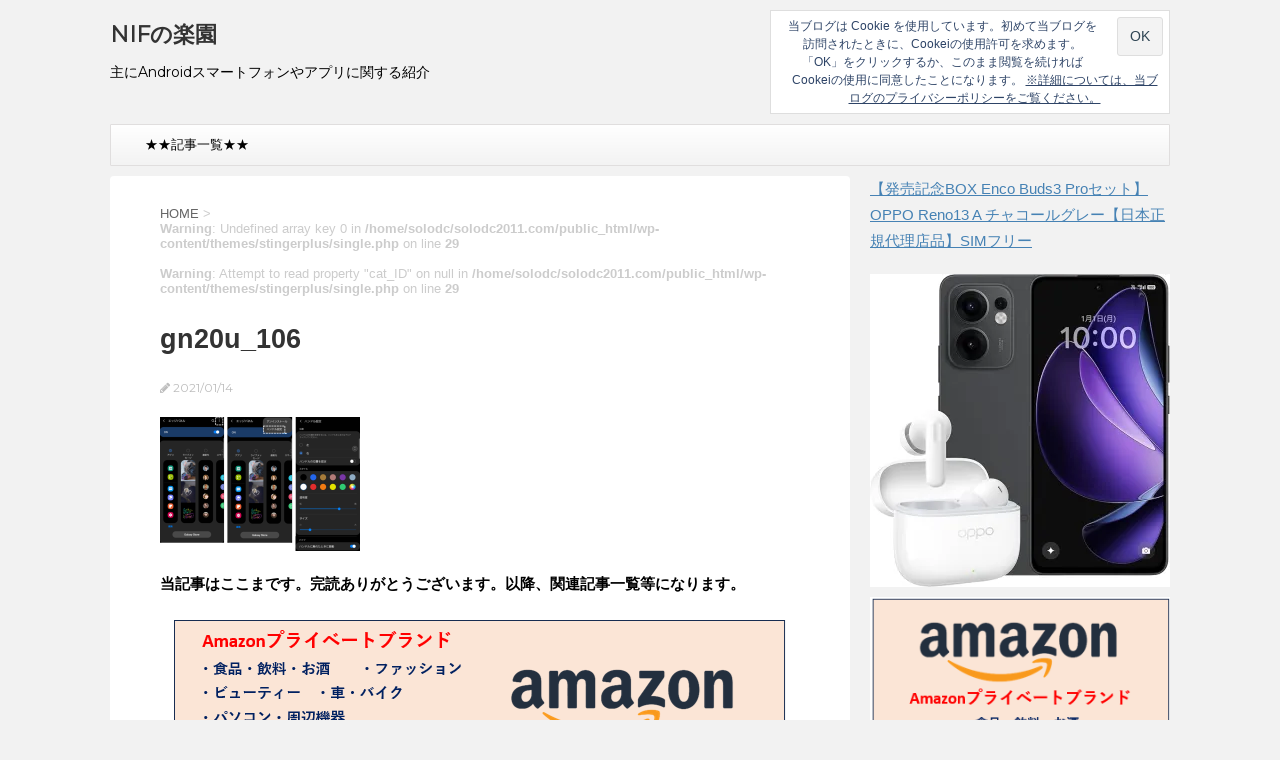

--- FILE ---
content_type: text/html; charset=UTF-8
request_url: https://solodc2011.com/galaxy/09-edge-panel/attachment/gn20u_106
body_size: 10898
content:
<!DOCTYPE html>
<!--[if lt IE 7]>
<html class="ie6" dir="ltr" lang="ja"> <![endif]-->
<!--[if IE 7]>
<html class="i7" dir="ltr" lang="ja"> <![endif]-->
<!--[if IE 8]>
<html class="ie" dir="ltr" lang="ja"> <![endif]-->
<!--[if gt IE 8]><!-->
<html dir="ltr" lang="ja">
	<!--<![endif]-->
	<head prefix="og: http://ogp.me/ns# fb: http://ogp.me/ns/fb# article: http://ogp.me/ns/article#">
		<!-- Global site tag (gtag.js) - Google Analytics -->
<script async src="https://www.googletagmanager.com/gtag/js?id=UA-37425359-5"></script>
<script>
  window.dataLayer = window.dataLayer || [];
  function gtag(){dataLayer.push(arguments);}
  gtag('js', new Date());

  gtag('config', 'UA-37425359-5', { 'send_page_view': false });
</script>
		<!-- Google Tag Manager -->
<script>(function(w,d,s,l,i){w[l]=w[l]||[];w[l].push({'gtm.start':
new Date().getTime(),event:'gtm.js'});var f=d.getElementsByTagName(s)[0],
j=d.createElement(s),dl=l!='dataLayer'?'&l='+l:'';j.async=true;j.src=
'https://www.googletagmanager.com/gtm.js?id='+i+dl;f.parentNode.insertBefore(j,f);
})(window,document,'script','dataLayer','GTM-K2G8LJV');</script>
<!-- End Google Tag Manager -->
		<meta charset="UTF-8" >
		<meta name="viewport" content="width=device-width,initial-scale=1.0,user-scalable=no">
		<meta name="format-detection" content="telephone=no" >
		
		
		<link rel="alternate" type="application/rss+xml" title="NIFの楽園 RSS Feed" href="https://solodc2011.com/feed" />
		<link rel="pingback" href="https://solodc2011.com/xmlrpc.php" >
		<link href='https://fonts.googleapis.com/css?family=Montserrat:400' rel='stylesheet' type='text/css'>
				<!--[if lt IE 9]>
		<script src="http://css3-mediaqueries-js.googlecode.com/svn/trunk/css3-mediaqueries.js"></script>
		<script src="https://solodc2011.com/wp-content/themes/stingerplus/js/html5shiv.js"></script>
		<![endif]-->
				
		<!-- All in One SEO 4.7.7 - aioseo.com -->
	<meta name="robots" content="max-snippet:-1, max-image-preview:large, max-video-preview:-1" />
	<meta name="author" content="solodc20101205"/>
	<meta name="google-site-verification" content="RJdz2gW99aTAmq-MOvtkBKTgmDKoTfU4ICoblW1jnFc" />
	<meta name="msvalidate.01" content="C07B356D4597C94FBC5F7D53372A04C8" />
	<link rel="canonical" href="https://solodc2011.com/galaxy/09-edge-panel/attachment/gn20u_106" />
	<meta name="generator" content="All in One SEO (AIOSEO) 4.7.7" />
		<meta name="google" content="nositelinkssearchbox" />
		<script type="application/ld+json" class="aioseo-schema">
			{"@context":"https:\/\/schema.org","@graph":[{"@type":"BreadcrumbList","@id":"https:\/\/solodc2011.com\/galaxy\/09-edge-panel\/attachment\/gn20u_106#breadcrumblist","itemListElement":[{"@type":"ListItem","@id":"https:\/\/solodc2011.com\/#listItem","position":1,"name":"\u5bb6","item":"https:\/\/solodc2011.com\/","nextItem":{"@type":"ListItem","@id":"https:\/\/solodc2011.com\/galaxy\/09-edge-panel\/attachment\/gn20u_106#listItem","name":"gn20u_106"}},{"@type":"ListItem","@id":"https:\/\/solodc2011.com\/galaxy\/09-edge-panel\/attachment\/gn20u_106#listItem","position":2,"name":"gn20u_106","previousItem":{"@type":"ListItem","@id":"https:\/\/solodc2011.com\/#listItem","name":"\u5bb6"}}]},{"@type":"ItemPage","@id":"https:\/\/solodc2011.com\/galaxy\/09-edge-panel\/attachment\/gn20u_106#itempage","url":"https:\/\/solodc2011.com\/galaxy\/09-edge-panel\/attachment\/gn20u_106","name":"gn20u_106 | NIF\u306e\u697d\u5712","inLanguage":"ja","isPartOf":{"@id":"https:\/\/solodc2011.com\/#website"},"breadcrumb":{"@id":"https:\/\/solodc2011.com\/galaxy\/09-edge-panel\/attachment\/gn20u_106#breadcrumblist"},"author":{"@id":"https:\/\/solodc2011.com\/author\/solodc20101205#author"},"creator":{"@id":"https:\/\/solodc2011.com\/author\/solodc20101205#author"},"datePublished":"2021-01-14T16:43:01+09:00","dateModified":"2021-01-14T16:43:01+09:00"},{"@type":"Organization","@id":"https:\/\/solodc2011.com\/#organization","name":"NIF\u306e\u697d\u5712","description":"\u4e3b\u306bAndroid\u30b9\u30de\u30fc\u30c8\u30d5\u30a9\u30f3\u3084\u30a2\u30d7\u30ea\u306b\u95a2\u3059\u308b\u7d39\u4ecb","url":"https:\/\/solodc2011.com\/"},{"@type":"Person","@id":"https:\/\/solodc2011.com\/author\/solodc20101205#author","url":"https:\/\/solodc2011.com\/author\/solodc20101205","name":"solodc20101205","image":{"@type":"ImageObject","@id":"https:\/\/solodc2011.com\/galaxy\/09-edge-panel\/attachment\/gn20u_106#authorImage","url":"https:\/\/secure.gravatar.com\/avatar\/17444b6ef1f9a1298562acf622a1946f?s=96&d=mm&r=g","width":96,"height":96,"caption":"solodc20101205"}},{"@type":"WebSite","@id":"https:\/\/solodc2011.com\/#website","url":"https:\/\/solodc2011.com\/","name":"NIF\u306e\u697d\u5712","description":"\u4e3b\u306bAndroid\u30b9\u30de\u30fc\u30c8\u30d5\u30a9\u30f3\u3084\u30a2\u30d7\u30ea\u306b\u95a2\u3059\u308b\u7d39\u4ecb","inLanguage":"ja","publisher":{"@id":"https:\/\/solodc2011.com\/#organization"}}]}
		</script>
		<!-- All in One SEO -->

<title>gn20u_106 | NIFの楽園</title>
<link rel='dns-prefetch' href='//ajax.googleapis.com' />
<link rel='dns-prefetch' href='//s.w.org' />
<link rel='dns-prefetch' href='//v0.wordpress.com' />
<link rel='dns-prefetch' href='//i0.wp.com' />
<script type="text/javascript">
window._wpemojiSettings = {"baseUrl":"https:\/\/s.w.org\/images\/core\/emoji\/13.1.0\/72x72\/","ext":".png","svgUrl":"https:\/\/s.w.org\/images\/core\/emoji\/13.1.0\/svg\/","svgExt":".svg","source":{"concatemoji":"https:\/\/solodc2011.com\/wp-includes\/js\/wp-emoji-release.min.js?ver=5.9.12"}};
/*! This file is auto-generated */
!function(e,a,t){var n,r,o,i=a.createElement("canvas"),p=i.getContext&&i.getContext("2d");function s(e,t){var a=String.fromCharCode;p.clearRect(0,0,i.width,i.height),p.fillText(a.apply(this,e),0,0);e=i.toDataURL();return p.clearRect(0,0,i.width,i.height),p.fillText(a.apply(this,t),0,0),e===i.toDataURL()}function c(e){var t=a.createElement("script");t.src=e,t.defer=t.type="text/javascript",a.getElementsByTagName("head")[0].appendChild(t)}for(o=Array("flag","emoji"),t.supports={everything:!0,everythingExceptFlag:!0},r=0;r<o.length;r++)t.supports[o[r]]=function(e){if(!p||!p.fillText)return!1;switch(p.textBaseline="top",p.font="600 32px Arial",e){case"flag":return s([127987,65039,8205,9895,65039],[127987,65039,8203,9895,65039])?!1:!s([55356,56826,55356,56819],[55356,56826,8203,55356,56819])&&!s([55356,57332,56128,56423,56128,56418,56128,56421,56128,56430,56128,56423,56128,56447],[55356,57332,8203,56128,56423,8203,56128,56418,8203,56128,56421,8203,56128,56430,8203,56128,56423,8203,56128,56447]);case"emoji":return!s([10084,65039,8205,55357,56613],[10084,65039,8203,55357,56613])}return!1}(o[r]),t.supports.everything=t.supports.everything&&t.supports[o[r]],"flag"!==o[r]&&(t.supports.everythingExceptFlag=t.supports.everythingExceptFlag&&t.supports[o[r]]);t.supports.everythingExceptFlag=t.supports.everythingExceptFlag&&!t.supports.flag,t.DOMReady=!1,t.readyCallback=function(){t.DOMReady=!0},t.supports.everything||(n=function(){t.readyCallback()},a.addEventListener?(a.addEventListener("DOMContentLoaded",n,!1),e.addEventListener("load",n,!1)):(e.attachEvent("onload",n),a.attachEvent("onreadystatechange",function(){"complete"===a.readyState&&t.readyCallback()})),(n=t.source||{}).concatemoji?c(n.concatemoji):n.wpemoji&&n.twemoji&&(c(n.twemoji),c(n.wpemoji)))}(window,document,window._wpemojiSettings);
</script>
<style type="text/css">
img.wp-smiley,
img.emoji {
	display: inline !important;
	border: none !important;
	box-shadow: none !important;
	height: 1em !important;
	width: 1em !important;
	margin: 0 0.07em !important;
	vertical-align: -0.1em !important;
	background: none !important;
	padding: 0 !important;
}
</style>
	<style id='rinkerg-gutenberg-rinker-style-inline-css' type='text/css'>
.wp-block-create-block-block{background-color:#21759b;color:#fff;padding:2px}

</style>
<link rel='stylesheet' id='mediaelement-css'  href='https://solodc2011.com/wp-includes/js/mediaelement/mediaelementplayer-legacy.min.css?ver=4.2.16' type='text/css' media='all' />
<link rel='stylesheet' id='wp-mediaelement-css'  href='https://solodc2011.com/wp-includes/js/mediaelement/wp-mediaelement.min.css?ver=5.9.12' type='text/css' media='all' />
<link rel='stylesheet' id='pz-linkcard-css'  href='//solodc2011.com/wp-content/uploads/pz-linkcard/style.css?ver=2.5.5.6' type='text/css' media='all' />
<link rel='stylesheet' id='whats-new-style-css'  href='https://solodc2011.com/wp-content/plugins/whats-new-genarator/whats-new.css?ver=2.0.2' type='text/css' media='all' />
<link rel='stylesheet' id='yyi_rinker_stylesheet-css'  href='https://solodc2011.com/wp-content/plugins/yyi-rinker/css/style.css?v=1.11.1&#038;ver=5.9.12' type='text/css' media='all' />
<link rel='stylesheet' id='normalize-css'  href='https://solodc2011.com/wp-content/themes/stingerplus/css/normalize.css?ver=1.5.9' type='text/css' media='all' />
<link rel='stylesheet' id='font-awesome-css'  href='//maxcdn.bootstrapcdn.com/font-awesome/4.5.0/css/font-awesome.min.css?ver=4.5.0' type='text/css' media='all' />
<link rel='stylesheet' id='style-css'  href='https://solodc2011.com/wp-content/themes/stingerplus/style.css?ver=5.9.12' type='text/css' media='all' />
<link rel='stylesheet' id='jetpack_css-css'  href='https://solodc2011.com/wp-content/plugins/jetpack/css/jetpack.css?ver=11.4.2' type='text/css' media='all' />
<script type='text/javascript' src='//ajax.googleapis.com/ajax/libs/jquery/1.11.3/jquery.min.js?ver=1.11.3' id='jquery-js'></script>
<script type='text/javascript' src='https://solodc2011.com/wp-content/plugins/yyi-rinker/js/front.js?v=1.11.1' id='yyi_rinker_front_script-js'></script>
<link rel="https://api.w.org/" href="https://solodc2011.com/wp-json/" /><link rel="alternate" type="application/json" href="https://solodc2011.com/wp-json/wp/v2/media/12078" /><link rel='shortlink' href='https://wp.me/a7I6bR-38O' />
<link rel="alternate" type="application/json+oembed" href="https://solodc2011.com/wp-json/oembed/1.0/embed?url=https%3A%2F%2Fsolodc2011.com%2Fgalaxy%2F09-edge-panel%2Fattachment%2Fgn20u_106" />
<link rel="alternate" type="text/xml+oembed" href="https://solodc2011.com/wp-json/oembed/1.0/embed?url=https%3A%2F%2Fsolodc2011.com%2Fgalaxy%2F09-edge-panel%2Fattachment%2Fgn20u_106&#038;format=xml" />
<style>
.yyi-rinker-images {
    display: flex;
    justify-content: center;
    align-items: center;
    position: relative;

}
div.yyi-rinker-image img.yyi-rinker-main-img.hidden {
    display: none;
}

.yyi-rinker-images-arrow {
    cursor: pointer;
    position: absolute;
    top: 50%;
    display: block;
    margin-top: -11px;
    opacity: 0.6;
    width: 22px;
}

.yyi-rinker-images-arrow-left{
    left: -10px;
}
.yyi-rinker-images-arrow-right{
    right: -10px;
}

.yyi-rinker-images-arrow-left.hidden {
    display: none;
}

.yyi-rinker-images-arrow-right.hidden {
    display: none;
}
div.yyi-rinker-contents.yyi-rinker-design-tate  div.yyi-rinker-box{
    flex-direction: column;
}

div.yyi-rinker-contents.yyi-rinker-design-slim div.yyi-rinker-box .yyi-rinker-links {
    flex-direction: column;
}

div.yyi-rinker-contents.yyi-rinker-design-slim div.yyi-rinker-info {
    width: 100%;
}

div.yyi-rinker-contents.yyi-rinker-design-slim .yyi-rinker-title {
    text-align: center;
}

div.yyi-rinker-contents.yyi-rinker-design-slim .yyi-rinker-links {
    text-align: center;
}
div.yyi-rinker-contents.yyi-rinker-design-slim .yyi-rinker-image {
    margin: auto;
}

div.yyi-rinker-contents.yyi-rinker-design-slim div.yyi-rinker-info ul.yyi-rinker-links li {
	align-self: stretch;
}
div.yyi-rinker-contents.yyi-rinker-design-slim div.yyi-rinker-box div.yyi-rinker-info {
	padding: 0;
}
div.yyi-rinker-contents.yyi-rinker-design-slim div.yyi-rinker-box {
	flex-direction: column;
	padding: 14px 5px 0;
}

.yyi-rinker-design-slim div.yyi-rinker-box div.yyi-rinker-info {
	text-align: center;
}

.yyi-rinker-design-slim div.price-box span.price {
	display: block;
}

div.yyi-rinker-contents.yyi-rinker-design-slim div.yyi-rinker-info div.yyi-rinker-title a{
	font-size:16px;
}

div.yyi-rinker-contents.yyi-rinker-design-slim ul.yyi-rinker-links li.amazonkindlelink:before,  div.yyi-rinker-contents.yyi-rinker-design-slim ul.yyi-rinker-links li.amazonlink:before,  div.yyi-rinker-contents.yyi-rinker-design-slim ul.yyi-rinker-links li.rakutenlink:before, div.yyi-rinker-contents.yyi-rinker-design-slim ul.yyi-rinker-links li.yahoolink:before, div.yyi-rinker-contents.yyi-rinker-design-slim ul.yyi-rinker-links li.mercarilink:before {
	font-size:12px;
}

div.yyi-rinker-contents.yyi-rinker-design-slim ul.yyi-rinker-links li a {
	font-size: 13px;
}
.entry-content ul.yyi-rinker-links li {
	padding: 0;
}

div.yyi-rinker-contents .yyi-rinker-attention.attention_desing_right_ribbon {
    width: 89px;
    height: 91px;
    position: absolute;
    top: -1px;
    right: -1px;
    left: auto;
    overflow: hidden;
}

div.yyi-rinker-contents .yyi-rinker-attention.attention_desing_right_ribbon span {
    display: inline-block;
    width: 146px;
    position: absolute;
    padding: 4px 0;
    left: -13px;
    top: 12px;
    text-align: center;
    font-size: 12px;
    line-height: 24px;
    -webkit-transform: rotate(45deg);
    transform: rotate(45deg);
    box-shadow: 0 1px 3px rgba(0, 0, 0, 0.2);
}

div.yyi-rinker-contents .yyi-rinker-attention.attention_desing_right_ribbon {
    background: none;
}
.yyi-rinker-attention.attention_desing_right_ribbon .yyi-rinker-attention-after,
.yyi-rinker-attention.attention_desing_right_ribbon .yyi-rinker-attention-before{
display:none;
}
div.yyi-rinker-use-right_ribbon div.yyi-rinker-title {
    margin-right: 2rem;
}

				</style><style>img#wpstats{display:none}</style>
	<meta name="robots" content="index, follow" />
<meta name="google-site-verification" content="RJdz2gW99aTAmq-MOvtkBKTgmDKoTfU4ICoblW1jnFc"/>
<style type="text/css" id="wp-custom-css">.gtable{
	display: table;
	width:600px;
	table-layout:fixed;
	margin:10px 0px 20px;
		/* ブロックレベル要素をtableと同じように表示にする */
}

.gtd{
	display: table-cell;
	vertical-align: top;
}
.gtr{
	display: table-row
}
.under1 {
  border-bottom: solid 2px red;
}
.gmarker
{
	font-weight:bold;
}</style>				<!-- /OGP -->
<!-- /ページ単位の広告コード -->
<script async src="//pagead2.googlesyndication.com/pagead/js/adsbygoogle.js"></script>
<script>
  (adsbygoogle = window.adsbygoogle || []).push({
    google_ad_client: "ca-pub-5166472446659049",
    enable_page_level_ads: true
  });
</script>

	</head>
	<body class="attachment attachment-template-default single single-attachment postid-12078 attachmentid-12078 attachment-png" >
	<!-- Google Tag Manager (noscript) -->
<noscript><iframe src="https://www.googletagmanager.com/ns.html?id=GTM-K2G8LJV"
height="0" width="0" style="display:none;visibility:hidden"></iframe></noscript>
<!-- End Google Tag Manager (noscript) -->
		<div id="wrapper" class="">
			<header id="">
			<div class="clearfix" id="headbox">
			<!-- アコーディオン -->
			<nav id="s-navi" class="pcnone">
				<dl class="acordion">

					<dt class="trigger">
					<p><span class="op"><i class="fa fa-bars"></i></span></p>
					</dt>
					<dd class="acordion_tree">
												<div class="menu-%e3%82%ab%e3%82%b9%e3%82%bf%e3%83%a0%e3%83%a1%e3%83%8b%e3%83%a5%e3%83%bc-container"><ul id="menu-%e3%82%ab%e3%82%b9%e3%82%bf%e3%83%a0%e3%83%a1%e3%83%8b%e3%83%a5%e3%83%bc" class="menu"><li id="menu-item-1929" class="menu-item menu-item-type-post_type menu-item-object-page menu-item-1929"><a href="https://solodc2011.com/sitemap">★★記事一覧★★</a></li>
</ul></div>						<div class="clear"></div>
					</dd>
				</dl>
			</nav>
			<!-- /アコーディオン -->
			<div id="header-l">
				<!-- ロゴ又はブログ名 -->
				<p class="sitename"><a href="https://solodc2011.com/">
													NIFの楽園											</a></p>
				<!-- キャプション -->
									<p class="descr">
						主にAndroidスマートフォンやアプリに関する紹介					</p>
				
			</div><!-- /#header-l -->
			<div id="header-r" class="smanone">
								
	<div class="headbox" id="eu_cookie_law_widget-2">
<div
	class="hide-on-scroll"
	data-hide-timeout="30"
	data-consent-expiration="180"
	id="eu-cookie-law"
>
	<form method="post">
		<input type="submit" value="OK" class="accept" />
	</form>

	当ブログは Cookie を使用しています。初めて当ブログを訪問されたときに、Cookeiの使用許可を求めます。「OK」をクリックするか、このまま閲覧を続ければCookeiの使用に同意したことになります。
		<a href="http://solodc2011.com/privacy-policy" rel="">
		※詳細については、当ブログのプライバシーポリシーをご覧ください。	</a>
</div>
</div>			</div><!-- /#header-r -->
			</div><!-- /#clearfix -->

				
<div id="gazou-wide">
	<nav class="smanone clearfix"><ul id="menu-%e3%82%ab%e3%82%b9%e3%82%bf%e3%83%a0%e3%83%a1%e3%83%8b%e3%83%a5%e3%83%bc-1" class="menu"><li class="menu-item menu-item-type-post_type menu-item-object-page menu-item-1929"><a href="https://solodc2011.com/sitemap">★★記事一覧★★</a></li>
</ul></nav>




</div>

			</header>
<div id="content" class="clearfix">
	<div id="contentInner">

		<main >
			<article>
				<div id="post-12078" class="post">

		
	<!--ぱんくず -->
					<div id="breadcrumb" itemscope="" itemtype="https://schema.org/BreadcrumbList">
						<div itemprop="itemListElement" itemscope="" itemtype="https://schema.org/ListItem">
							<a itemprop="item" href="https://solodc2011.com" itemprop="url"> <span itemprop="name">HOME</span>
							</a><meta itemprop="position" content="1" /> &gt; </div>
												<br />
<b>Warning</b>:  Undefined array key 0 in <b>/home/solodc/solodc2011.com/public_html/wp-content/themes/stingerplus/single.php</b> on line <b>29</b><br />
<br />
<b>Warning</b>:  Attempt to read property "cat_ID" on null in <b>/home/solodc/solodc2011.com/public_html/wp-content/themes/stingerplus/single.php</b> on line <b>29</b><br />
																		
					</div>
					<!--/ ぱんくず -->

					<!--ループ開始 -->
										
										

					<h1 class="entry-title">gn20u_106</h1>

					<div class="blogbox ">
						<p><span class="kdate"><i class="fa fa-pencil" aria-hidden="true"></i>
             					<time class="entry-date date updated" datetime="2021-01-14T16:43:01+09:00">
							2021/01/14						</time>
												</span></p>
					</div>

					<div class="mainbox">

						<p class="attachment"><a href='https://i0.wp.com/solodc2011.com/wp-content/uploads/2021/01/gn20u_106.png?ssl=1'><img width="200" height="134" src="https://i0.wp.com/solodc2011.com/wp-content/uploads/2021/01/gn20u_106.png?fit=200%2C134&amp;ssl=1" class="attachment-medium size-medium" alt="" loading="lazy" srcset="https://i0.wp.com/solodc2011.com/wp-content/uploads/2021/01/gn20u_106.png?w=896&amp;ssl=1 896w, https://i0.wp.com/solodc2011.com/wp-content/uploads/2021/01/gn20u_106.png?resize=200%2C134&amp;ssl=1 200w, https://i0.wp.com/solodc2011.com/wp-content/uploads/2021/01/gn20u_106.png?resize=600%2C402&amp;ssl=1 600w" sizes="(max-width: 200px) 100vw, 200px" /></a></p>

						
													<div class="widget_text kizi-under-box" id="custom_html-57"><div class="textwidget custom-html-widget"><p><span class="gmarker">当記事はここまです。完読ありがとうございます。以降、関連記事一覧等になります。</span></p></div></div><div class="widget_text kizi-under-box" id="custom_html-59"><div class="textwidget custom-html-widget"><div align="center"><a href="https://amzn.to/4dIW9kj" rel="noopener" target="_blank"><img src="https://i0.wp.com/xp-solodc2021.com/wp-content/uploads/2024/08/Amazon040.png?resize=616%2C153&#038;ssl=1" alt="" width="616" height="153" class="alignnone size-full wp-image-3469" data-recalc-dims="1" /></a></div>
</div></div><div class="widget_text kizi-under-box" id="custom_html-50"><div class="textwidget custom-html-widget"><h4>■周辺機器（アクセサリー）</h4><table width=100% cellspacing="1" cellpadding="1" border="1" bgcolor="#FFFFFF" frame="border">
<thead style="text-align:center;font-weight:bold;">
<tr>
<th colspan="2">Amazon.co.jp</th></tr>
</thead>
<tbody>
<tr>
<td width=20% align="center">
<a target="_blank" href="https://amzn.to/3TtE8iv" rel="noopener"><img border="0" src="https://i0.wp.com/m.media-amazon.com/images/I/51npXeK2FNL._AC_SX569_.jpg?w=640&#038;ssl=1" data-recalc-dims="1"></a>
</td>
<td>【モバイルバッテリー】<br/>
<a target="_blank" href="https://amzn.to/3TtE8iv" rel="noopener">Anker PowerCore 10000 (10000mAh 最小最軽量 大容量 モバイルバッテリー)【PSE技術基準適合/PowerIQ搭載】 iPhone&amp;Android対応 2020年12月時点 (ブラック)</a>
</td>
</tr>
<tr>
<td width=20% align="center">
<a target="_blank" href="https://amzn.to/3VaHiJm" rel="noopener"><img border="0" src="https://i0.wp.com/m.media-amazon.com/images/I/61QoLj+6rkL._AC_SY879_.jpg?w=640&#038;ssl=1"  data-recalc-dims="1"></a>
</td>
<td>【有線イヤホン】<br/>
<a target="_blank" href="https://amzn.to/3VaHiJm" rel="noopener">ソニー イヤホン 重低音モデル MDR-XB55 : カナル型 ブラック MDR-XB55 B</a>
</td>
</tr>
<tr>
<td width=20% align="center">
<a target="_blank" href="https://amzn.to/3Tq9ypX" rel="noopener"><img border="0" src="https://i0.wp.com/m.media-amazon.com/images/I/412Yzd067TS._AC_SX679_.jpg?w=640&#038;ssl=1"  data-recalc-dims="1"></a>
</td>
<td>【ワイヤレスイヤホン】<br/>
<a target="_blank" href="https://amzn.to/3Tq9ypX" rel="noopener">ソニー ワイヤレスノイズキャンセリングイヤホン WF-1000XM4 : 完全ワイヤレス/Amazon Alexa搭載/Bluetooth/LDAC対応/ハイレゾ相当 最大8時間連続再生/高精度通話品質/IPX4防滴性能/ ワイヤレス充電対応/2021年モデル / マイク付き 360 Reality Audio認定モデル ブラック WF-1000XM4 BM</a>
</td>
</tr>
<tr>
<td width=20% align="center">
<a target="_blank" href="https://amzn.to/4a383na" rel="noopener"><img border="0" src="https://i0.wp.com/m.media-amazon.com/images/I/61GFt+UdtiL._SX522_.jpg?w=640&#038;ssl=1"  data-recalc-dims="1"></a>
</td>
<td>【HDMI切替器】<br/>
<a target="_blank" href="https://amzn.to/4a383na" rel="noopener">サンワダイレクト HDMI切替器 4K2K対応 3入力1出力 リモコン付 PS4対応 自動切り替えなし 電源不要 USB給電ケーブル付 400-SW019</a>
</td>
</tr>
<tr>
<td width=20% align="center">
<a target="_blank" href="https://amzn.to/439l1gY" rel="noopener"><img border="0" src="https://i0.wp.com/m.media-amazon.com/images/I/816qsbv4dbL._AC_SX425_.jpg?w=640&#038;ssl=1"  data-recalc-dims="1"></a>
</td>
<td>【HDMIケーブル】<br/>
<a target="_blank" href="https://amzn.to/439l1gY" rel="noopener">Amazonベーシック ハイスピードHDMIケーブル - 1.8m (タイプAオス - タイプAオス) HDMI2.0規格</a>
</td>
</tr>

</tbody>
</table>
</div></div>						
						<p class="tagst">
							<i class="fa fa-folder-open-o" aria-hidden="true"></i>-<br/>
													</p>

					</div><!-- .mainboxここまで -->
	
							
	<div class="sns">
	<ul class="clearfix">
		<!--ツイートボタン-->
		<li class="twitter"> 
		<a onclick="window.open('//twitter.com/intent/tweet?url=https%3A%2F%2Fsolodc2011.com%2Fgalaxy%2F09-edge-panel%2Fattachment%2Fgn20u_106&text=gn20u_106&via=&tw_p=tweetbutton', '', 'width=500,height=450'); return false;"><i class="fa fa-twitter"></i><span class="snstext " >Twitter</span></a>
		</li>

		<!--Facebookボタン-->      
		<li class="facebook">
		<a href="//www.facebook.com/sharer.php?src=bm&u=https%3A%2F%2Fsolodc2011.com%2Fgalaxy%2F09-edge-panel%2Fattachment%2Fgn20u_106&t=gn20u_106" target="_blank"><i class="fa fa-facebook"></i><span class="snstext " >Facebook</span>
		</a>
		</li>

		

		<!--ポケットボタン-->      
		<li class="pocket">
		<a onclick="window.open('//getpocket.com/edit?url=https%3A%2F%2Fsolodc2011.com%2Fgalaxy%2F09-edge-panel%2Fattachment%2Fgn20u_106&title=gn20u_106', '', 'width=500,height=350'); return false;"><i class="fa fa-get-pocket"></i><span class="snstext " >Pocket</span></a></li>

		<!--はてブボタン-->  
		<li class="hatebu">       
			<a href="//b.hatena.ne.jp/entry/https://solodc2011.com/galaxy/09-edge-panel/attachment/gn20u_106" class="hatena-bookmark-button" data-hatena-bookmark-layout="simple" title="gn20u_106"><span style="font-weight:bold" class="fa-hatena">B!</span><span class="snstext " >はてブ</span>
			</a><script type="text/javascript" src="//b.st-hatena.com/js/bookmark_button.js" charset="utf-8" async="async"></script>

		</li>

		<!--LINEボタン-->   
		<li class="line">
		<a href="//line.me/R/msg/text/?gn20u_106%0Ahttps%3A%2F%2Fsolodc2011.com%2Fgalaxy%2F09-edge-panel%2Fattachment%2Fgn20u_106" target="_blank"><i class="fa fa-comment" aria-hidden="true"></i><span class="snstext" >LINE</span></a>
		</li>     
	</ul>

	</div> 

							
					
					<aside>
						<!-- 広告枠 -->
						<div class="adbox">
							
	
															<div style="padding-top:10px;">
									
	
								</div>
													</div>
						<!-- /広告枠 -->

						<p class="author">
												</p>

												<!--ループ終了-->
												<!--関連記事-->
						
						<!--ページナビ-->
						<div class="p-navi clearfix">
							<dl>
																							</dl>
						</div>
					</aside>

				</div>
				<!--/post-->
			</article>
		</main>
	</div>
	<!-- /#contentInner -->
	<div id="side">
	<aside>

					<div class="side-topad">
				<div class="widget_text ad" id="custom_html-61"><p style="display:none">Amazon</p><div class="textwidget custom-html-widget"><p><a href="https://amzn.to/3TanEuS" rel="noopener" target="_blank">【発売記念BOX Enco Buds3 Proセット】 OPPO Reno13 A チャコールグレー【日本正規代理店品】SIMフリー</a></p>
<div align="center"><a href="https://amzn.to/3TanEuS" rel="noopener" target="_blank"><img src="https://i0.wp.com/m.media-amazon.com/images/I/71QmPUyVA4L._AC_SX679_.jpg?w=300&#038;ssl=1" alt="" height="" data-recalc-dims="1" />
</a></div></div></div><div class="widget_text ad" id="custom_html-58"><div class="textwidget custom-html-widget"><div align="center"><a href="https://amzn.to/4dIW9kj" rel="noopener" target="_blank"><img src="https://i0.wp.com/xp-solodc2021.com/wp-content/uploads/2024/08/amazon039.png?resize=338%2C260&#038;ssl=1" alt="" width="338" height="260" class="alignnone size-full wp-image-3468" data-recalc-dims="1" /></a></div></div></div><div class="widget_text ad" id="custom_html-51"><div class="textwidget custom-html-widget"><h4>■周辺機器（アクセサリー）</h4><table width=100% cellspacing="1" cellpadding="1" border="1" bgcolor="#FFFFFF" frame="border">
<thead style="text-align:center;font-weight:bold;">
<tr>
<th colspan="2">Amazon.co.jp</th></tr>
</thead>
<tbody>
<tr>
<td width=20% align="center">
<a target="_blank" href="https://amzn.to/3TtE8iv" rel="noopener"><img border="0" src="https://i0.wp.com/m.media-amazon.com/images/I/51npXeK2FNL._AC_SX569_.jpg?w=640&#038;ssl=1" data-recalc-dims="1"></a>
</td>
<td>【モバイルバッテリー】<br/>
<a target="_blank" href="https://amzn.to/3TtE8iv" rel="noopener">Anker PowerCore 10000 (10000mAh 最小最軽量 大容量 モバイルバッテリー)【PSE技術基準適合/PowerIQ搭載】 iPhone&amp;Android対応 2020年12月時点 (ブラック)</a>
</td>
</tr>
<tr>
<td width=20% align="center">
<a target="_blank" href="https://amzn.to/3VaHiJm" rel="noopener"><img border="0" src="https://i0.wp.com/m.media-amazon.com/images/I/61QoLj+6rkL._AC_SY879_.jpg?w=640&#038;ssl=1"  data-recalc-dims="1"></a>
</td>
<td>【有線イヤホン】<br/>
<a target="_blank" href="https://amzn.to/3VaHiJm" rel="noopener">ソニー イヤホン 重低音モデル MDR-XB55 : カナル型 ブラック MDR-XB55 B</a>
</td>
</tr>
<tr>
<td width=20% align="center">
<a target="_blank" href="https://amzn.to/3Tq9ypX" rel="noopener"><img border="0" src="https://i0.wp.com/m.media-amazon.com/images/I/412Yzd067TS._AC_SX679_.jpg?w=640&#038;ssl=1"  data-recalc-dims="1"></a>
</td>
<td>【ワイヤレスイヤホン】<br/>
<a target="_blank" href="https://amzn.to/3Tq9ypX" rel="noopener">ソニー ワイヤレスノイズキャンセリングイヤホン WF-1000XM4 : 完全ワイヤレス/Amazon Alexa搭載/Bluetooth/LDAC対応/ハイレゾ相当 最大8時間連続再生/高精度通話品質/IPX4防滴性能/ ワイヤレス充電対応/2021年モデル / マイク付き 360 Reality Audio認定モデル ブラック WF-1000XM4 BM</a>
</td>
</tr>
<tr>
<td width=20% align="center">
<a target="_blank" href="https://amzn.to/4a383na" rel="noopener"><img border="0" src="https://i0.wp.com/m.media-amazon.com/images/I/61GFt+UdtiL._SX522_.jpg?w=640&#038;ssl=1"  data-recalc-dims="1"></a>
</td>
<td>【HDMI切替器】<br/>
<a target="_blank" href="https://amzn.to/4a383na" rel="noopener">サンワダイレクト HDMI切替器 4K2K対応 3入力1出力 リモコン付 PS4対応 自動切り替えなし 電源不要 USB給電ケーブル付 400-SW019</a>
</td>
</tr>
<tr>
<td width=20% align="center">
<a target="_blank" href="https://amzn.to/439l1gY" rel="noopener"><img border="0" src="https://i0.wp.com/m.media-amazon.com/images/I/816qsbv4dbL._AC_SX425_.jpg?w=640&#038;ssl=1"  data-recalc-dims="1"></a>
</td>
<td>【HDMIケーブル】<br/>
<a target="_blank" href="https://amzn.to/439l1gY" rel="noopener">Amazonベーシック ハイスピードHDMIケーブル - 1.8m (タイプAオス - タイプAオス) HDMI2.0規格</a>
</td>
</tr>

</tbody>
</table>
</div></div>			</div>
		
							
		<div id="mybox">
			<ul id="categories-2"><li><h4 class="menu_underh2">カテゴリー</h4>
			<ul>
					<li class="cat-item cat-item-93"><a href="https://solodc2011.com/category/android-app/2chmate">2chMate</a> (4)
</li>
	<li class="cat-item cat-item-756"><a href="https://solodc2011.com/category/galaxy/android11">android11</a> (2)
</li>
	<li class="cat-item cat-item-529"><a href="https://solodc2011.com/category/androidgameapp">Androidゲームアプリ</a> (1)
</li>
	<li class="cat-item cat-item-609"><a href="https://solodc2011.com/category/asus-zenfone-6">ASUS Zenfone 6</a> (32)
</li>
	<li class="cat-item cat-item-585"><a href="https://solodc2011.com/category/asus-zenfone-max">ASUS Zenfone Max</a> (18)
</li>
	<li class="cat-item cat-item-497"><a href="https://solodc2011.com/category/android-app/brother-iprintscan">Brother iPrint&amp;Scan</a> (1)
</li>
	<li class="cat-item cat-item-665"><a href="https://solodc2011.com/category/oppo/coloros-tisp">coloros-tisp</a> (15)
</li>
	<li class="cat-item cat-item-762"><a href="https://solodc2011.com/category/coloros11">coloros11</a> (26)
</li>
	<li class="cat-item cat-item-706"><a href="https://solodc2011.com/category/galaxy">Galaxy</a> (18)
</li>
	<li class="cat-item cat-item-560"><a href="https://solodc2011.com/category/huawei-p20-lite">HUAWEI P20 lite</a> (20)
</li>
	<li class="cat-item cat-item-677"><a href="https://solodc2011.com/category/hw-emui10">HW-EMUI10</a> (10)
</li>
	<li class="cat-item cat-item-578"><a href="https://solodc2011.com/category/homeapp/microsoft-launcher">Microsoft Launcher</a> (7)
</li>
	<li class="cat-item cat-item-644"><a href="https://solodc2011.com/category/oppo">OPPO</a> (31)
</li>
	<li class="cat-item cat-item-688"><a href="https://solodc2011.com/category/oppo_3a">OPPO_3A</a> (8)
</li>
	<li class="cat-item cat-item-606"><a href="https://solodc2011.com/category/asus-zenfone-max/pie">pie</a> (7)
</li>
	<li class="cat-item cat-item-89"><a href="https://solodc2011.com/category/android-app/popup-widget">Popup Widget</a> (1)
</li>
	<li class="cat-item cat-item-753"><a href="https://solodc2011.com/category/galaxy/samsung-dex">Samsung Dex</a> (4)
</li>
	<li class="cat-item cat-item-55"><a href="https://solodc2011.com/category/homeapp/smart-launcher">Smart Launcher</a> (8)
</li>
	<li class="cat-item cat-item-537"><a href="https://solodc2011.com/category/zenfone-3/tips">TIPS</a> (2)
</li>
	<li class="cat-item cat-item-243"><a href="https://solodc2011.com/category/zenfone-2">zenfone 2</a> (1)
</li>
	<li class="cat-item cat-item-117"><a href="https://solodc2011.com/category/zenfone-3">Zenfone 3</a> (4)
</li>
	<li class="cat-item cat-item-542"><a href="https://solodc2011.com/category/zenfone-5">ZenFone 5</a> (1)
</li>
	<li class="cat-item cat-item-548"><a href="https://solodc2011.com/category/zenfone3_oreo">ZenFone3_Oreo</a> (6)
</li>
	<li class="cat-item cat-item-118"><a href="https://solodc2011.com/category/zenfone-3/zenui">ZenUI</a> (11)
</li>
	<li class="cat-item cat-item-521"><a href="https://solodc2011.com/category/zenfone-4/zenui4">ZenUI4</a> (2)
</li>
	<li class="cat-item cat-item-125"><a href="https://solodc2011.com/category/zenfone-3/customize">カスタマイズ</a> (3)
</li>
	<li class="cat-item cat-item-165"><a href="https://solodc2011.com/category/zenfone-3/security">セキュリティ</a> (1)
</li>
	<li class="cat-item cat-item-54"><a href="https://solodc2011.com/category/homeapp">ホームアプリ</a> (9)
</li>
	<li class="cat-item cat-item-88"><a href="https://solodc2011.com/category/android-app">超便利Androidアプリ</a> (3)
</li>
			</ul>

			</li></ul>		</div>

		<div id="scrollad">
						<!--ここにgoogleアドセンスコードを貼ると規約違反になるので注意して下さい-->
	<ul id="custom_html-38"><li><div class="textwidget custom-html-widget"><div align="center"><a href="https://amzn.to/4dIW9kj" rel="noopener" target="_blank"><img src="https://i0.wp.com/xp-solodc2021.com/wp-content/uploads/2024/08/amazon039.png?resize=338%2C260&#038;ssl=1" alt="" width="338" height="260" class="alignnone size-full wp-image-3468" data-recalc-dims="1" /></a></div></div></li></ul><ul id="custom_html-60"><li><div class="textwidget custom-html-widget"><div align="center"><strong>Amazonプライベートブランド<br/>（毎日セールあり）
<br/><a href="https://amzn.to/4dm6N0p" rel="noopener" target="_blank">・食品・飲料・お酒</a>
<br/><a href="https://amzn.to/3SLR170" rel="noopener" target="_blank">・ファッション</a>
<br/><a href="https://amzn.to/3Z0EKQ3" rel="noopener" target="_blank">・ビューティー</a>
<br/><a href="https://amzn.to/3YIToLE" rel="noopener" target="_blank">・文房具・オフィス用品</a>
<br/><a href="https://amzn.to/46LUdoA" rel="noopener" target="_blank">・パソコン・周辺機器</a>
<br/><a href="https://amzn.to/3AvdVJe" rel="noopener" target="_blank">・車＆バイク</a>
</strong></div></div></li></ul><ul id="custom_html-62"><li><h4 class="menu_underh2" style="text-align:left;">【発売記念BOX Enco Buds3 Proセット】 OPPO Reno13 A チャコールグレー【日本正規代理店品】SIMフリー（Amazon）</h4><div class="textwidget custom-html-widget"><div align="center"><a href="https://amzn.to/3TanEuS" rel="noopener" target="_blank"><img src="https://i0.wp.com/m.media-amazon.com/images/I/71QmPUyVA4L._AC_SX679_.jpg?w=300&#038;ssl=1" alt="" height="" data-recalc-dims="1" />
</a></div></div></li></ul>			
		</div>
	</aside>
</div>
<!-- /#side -->
</div>
<!--/#content -->
<footer id="footer">
<div class="footermenubox clearfix "><ul id="menu-%e3%82%ab%e3%82%b9%e3%82%bf%e3%83%a0%e3%83%a1%e3%83%8b%e3%83%a5%e3%83%bc-2" class="footermenust"><li class="menu-item menu-item-type-post_type menu-item-object-page menu-item-1929"><a href="https://solodc2011.com/sitemap">★★記事一覧★★</a></li>
</ul></div>
	<div class="footer-wbox clearfix">

		<div class="footer-r">
			<div class="widget_text footer-rbox" id="custom_html-20"><div class="textwidget custom-html-widget">　　</div></div>		</div>
		<div class="footer-l">
			<!-- フッターのメインコンテンツ -->
	<h3>
						  gn20u_106				</h3>

	<p>
		<a href="https://solodc2011.com/">主にAndroidスマートフォンやアプリに関する紹介</a>
	</p>
		
	<div class="headbox" id="eu_cookie_law_widget-2"></div>		</div>
	</div>


	<p class="copy">Copyright&copy;
		NIFの楽園		,
		2026		All Rights Reserved.</p>
</footer>
</div>
<!-- /#wrapper -->
<!-- ページトップへ戻る -->
<div id="page-top"><a href="#wrapper" class="fa fa-angle-up"></a></div>
<!-- ページトップへ戻る　終わり -->
	
<script type='text/javascript' src='https://solodc2011.com/wp-includes/js/comment-reply.min.js?ver=5.9.12' id='comment-reply-js'></script>
<script type='text/javascript' src='https://solodc2011.com/wp-content/plugins/jetpack/_inc/build/photon/photon.min.js?ver=20191001' id='jetpack-photon-js'></script>
<script type='text/javascript' src='https://solodc2011.com/wp-content/plugins/jetpack/_inc/build/widgets/eu-cookie-law/eu-cookie-law.min.js?ver=20180522' id='eu-cookie-law-script-js'></script>
<script type='text/javascript' id='q2w3_fixed_widget-js-extra'>
/* <![CDATA[ */
var q2w3_sidebar_options = [{"sidebar":"sidebar-2","use_sticky_position":false,"margin_top":0,"margin_bottom":0,"stop_elements_selectors":"","screen_max_width":0,"screen_max_height":0,"widgets":["#custom_html-38"]}];
/* ]]> */
</script>
<script type='text/javascript' src='https://solodc2011.com/wp-content/plugins/q2w3-fixed-widget/js/frontend.min.js?ver=6.2.3' id='q2w3_fixed_widget-js'></script>
<script type='text/javascript' src='https://solodc2011.com/wp-content/themes/stingerplus/js/base.js?ver=5.9.12' id='base-js'></script>
<script type='text/javascript' src='https://solodc2011.com/wp-content/themes/stingerplus/js/scroll.js?ver=5.9.12' id='scroll-js'></script>
<script src='https://stats.wp.com/e-202604.js' defer></script>
<script>
	_stq = window._stq || [];
	_stq.push([ 'view', {v:'ext',j:'1:11.4.2',blog:'113944583',post:'12078',tz:'9',srv:'solodc2011.com'} ]);
	_stq.push([ 'clickTrackerInit', '113944583', '12078' ]);
</script>
</body></html>

--- FILE ---
content_type: text/html; charset=utf-8
request_url: https://www.google.com/recaptcha/api2/aframe
body_size: 267
content:
<!DOCTYPE HTML><html><head><meta http-equiv="content-type" content="text/html; charset=UTF-8"></head><body><script nonce="RyXx4ybbqA-S-Z-ikvQ7rg">/** Anti-fraud and anti-abuse applications only. See google.com/recaptcha */ try{var clients={'sodar':'https://pagead2.googlesyndication.com/pagead/sodar?'};window.addEventListener("message",function(a){try{if(a.source===window.parent){var b=JSON.parse(a.data);var c=clients[b['id']];if(c){var d=document.createElement('img');d.src=c+b['params']+'&rc='+(localStorage.getItem("rc::a")?sessionStorage.getItem("rc::b"):"");window.document.body.appendChild(d);sessionStorage.setItem("rc::e",parseInt(sessionStorage.getItem("rc::e")||0)+1);localStorage.setItem("rc::h",'1768902752010');}}}catch(b){}});window.parent.postMessage("_grecaptcha_ready", "*");}catch(b){}</script></body></html>

--- FILE ---
content_type: application/javascript
request_url: https://solodc2011.com/wp-content/themes/stingerplus/js/scroll.js?ver=5.9.12
body_size: 813
content:
/*--------------------------------
 広告のフロート
 -------------------------------*/
if( window.matchMedia('(max-width:781px)').matches ){
//780以下の時の処理
}else{
//780以上の時の処理
	;(function ($) {
		'use strict';

		$(function () {
			var $main = $('main'); // メインカラムのID
			var $side = $('#side aside'); // サイドバーのID
			var $wrapper = $('#scrollad'); // 広告を包む要素のID

			if ($main.length === 0 || $side.length === 0 || $wrapper.length === 0) {
				return;
			}

			var $window = $(window);
			var wrapperHeight = $wrapper.outerHeight();
			var wrapperTop = $wrapper.offset().top;
			var sideLeft = $side.offset().left;
			var sideMargin = {
				top: $side.css('margin-top') ? $side.css('margin-top') : 0,
				right: $side.css('margin-right') ? $side.css('margin-right') : 0,
				bottom: $side.css('margin-bottom') ? $side.css('margin-bottom') : 0,
				left: $side.css('margin-left') ? $side.css('margin-left') : 0
			};

			var winLeft;
			var pos;

			var scrollAdjust = function () {
				var sideHeight = $side.outerHeight();
				var mainHeight = $main.outerHeight();
				var mainAbs = $main.offset().top + mainHeight;
				var winTop = $window.scrollTop();
				var winHeight = $window.height();
				var nf = (winTop > wrapperTop) && (mainHeight > sideHeight) ? true : false;

				winLeft = $window.scrollLeft();
				pos = !nf ? 'static' : (winTop + wrapperHeight) > mainAbs ? 'absolute' : 'fixed';

				if (pos === 'fixed') {
					$side.css({
						position: pos,
						top: '',
						bottom: winHeight - wrapperHeight,
						left: sideLeft - winLeft,
						margin: 0
					});
				} else if (pos === 'absolute') {
					$side.css({
						position: pos,
						top: mainAbs - sideHeight,
						bottom: '',
						left: sideLeft,
						margin: 0
					});
				} else {
					$side.css({
						position: pos,
						marginTop: sideMargin.top,
						marginRight: sideMargin.right,
						marginBottom: sideMargin.bottom,
						marginLeft: sideMargin.left
					});
				}
			};

			var resizeAdjust = function () {
				$side.css({
					position: 'static',
					marginTop: sideMargin.top,
					marginRight: sideMargin.right,
					marginBottom: sideMargin.bottom,
					marginLeft: sideMargin.left
				});

				sideLeft = $side.offset().left;
				winLeft = $window.scrollLeft();

				if (pos === 'fixed') {
					$side.css({
						position: pos,
						left: sideLeft - winLeft,
						margin: 0
					});
				} else if (pos === 'absolute') {
					$side.css({
						position: pos,
						left: sideLeft,
						margin: 0
					});
				}
			};

			scrollAdjust();

			$window.on('scroll', scrollAdjust);
			$window.on('resize', function () {
				scrollAdjust();
				resizeAdjust();
			});
		});
	})(jQuery);

}
